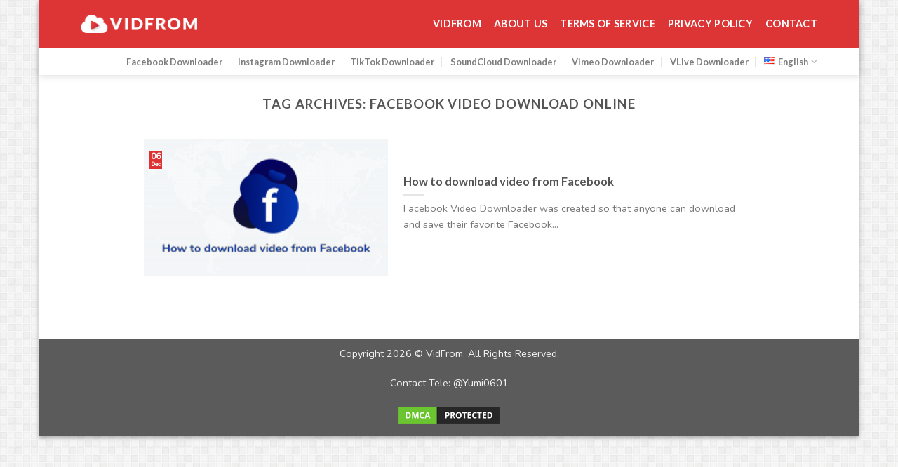

--- FILE ---
content_type: text/html; charset=UTF-8
request_url: https://vidfrom.com/wp-admin/admin-ajax.php
body_size: -551
content:
<div class="alert alert-danger"><i class="fa fa-warning"></i> The link you sent is not on the supported sites. Please check again!</div>

--- FILE ---
content_type: text/css
request_url: https://vidfrom.com/wp-content/plugins/vf-shortcodes/assets/css/custom.min.css?ver=6.9
body_size: 233
content:
.vf-box{
    max-width: 888px !important;
    margin: auto !important;
}

.vf-input {
	border: 3px solid #E74C3C !important;
	border-top-left-radius: 5px !important;
    border-bottom-left-radius: 5px !important;
}

#vf-content th:first-child, #vf-content td:first-child{
    padding-left: .9em !important;
}

#vf-content .badge{    
    display: initial !important;
    height: auto !important;
    width: auto !important;
}

#vf-content .card-img {
    padding: 20px !important;
}

#vf-content h5, #vf-content .h5 {
    font-size: 1.171875rem !important;
}

.nav-tabs .nav-link.active, .nav-tabs .nav-link.active:focus, .nav-tabs .nav-link.active:hover, .nav-tabs .nav-item.open .nav-link, .nav-tabs .nav-item.open .nav-link:focus, .nav-tabs .nav-item.open .nav-link:hover{
    background-color: #eee !important;
}

.form-control-lg{
	 height: 68px!important;
}

.input-group>.input-group-append>.btn, .input-group>.input-group-append>.input-group-text, .input-group>.input-group-prepend:not(:first-child)>.btn, .input-group>.input-group-prepend:not(:first-child)>.input-group-text, .input-group>.input-group-prepend:first-child>.btn:not(:first-child), .input-group>.input-group-prepend:first-child>.input-group-text:not(:first-child) {
    border-top-left-radius: 0 !important;
    border-bottom-left-radius: 0 !important;
}

.input-group {
    position: relative !important;
    display: -webkit-box !important;
    display: -ms-flexbox !important;
    display: flex !important;
    -ms-flex-wrap: wrap !important;
    flex-wrap: wrap !important;
    -webkit-box-align: stretch !important;
    -ms-flex-align: stretch !important;
    align-items: stretch !important;
    width: 100% !important;
}

#download-button{
	margin-bottom: inherit !important;
    height: 68px !important;
}

img.alignnone {
    margin: auto !important;
    display: block !important;
    max-width: 100% !important;
    height: auto !important;
}

.symple-box {
    margin: 0 0 15px 0!important;
    border-radius: 0.25em!important
}

#cssload{
    text-align: center;
}

#cssload>div {
    margin: 28px;
    width: 64px;
    height: 64px;
    display: inline-block;
    padding: 0;
    border-radius: 100%!important;
    border: 3px solid;
    border-top-color: #dd3333;
    border-bottom-color: rgba(0, 0, 0, .1);
    border-left-color: #dd3333;
    border-right-color: rgba(0, 0, 0, .1);
    -webkit-animation: cssload 0.8s linear infinite;
    animation: cssload 0.8s linear infinite;
}

@keyframes cssload {
    from {
        transform: rotate(0deg)
    }
    to {
        transform: rotate(360deg)
    }
}

@-webkit-keyframes cssload {
    from {
        -webkit-transform: rotate(0deg)
    }
    to {
        -webkit-transform: rotate(360deg)
    }
}

.alert-primary{
    background-color: #cce5ff !important;
}

.alert-secondary{
    background-color: #e2e3e5 !important;
}

.alert-success{
    background-color: #d4edda !important;
}

.alert-danger{
    background-color: #f8d7da !important;
}

.alert-warning{
    background-color: #fff3cd !important;
}

.alert-info{
    background-color: #d1ecf1 !important;
}

.alert-light{
    background-color: #fefefe !important;
}

.alert-dark{
    background-color: #d6d8d9 !important;
}




--- FILE ---
content_type: text/css
request_url: https://vidfrom.com/wp-content/themes/flatsome-child/style.css?ver=3.0
body_size: -332
content:
/*
Theme Name: VidFrom Child
Description: Video Downloader and Video to MP3 Converter for FREE
Author: VidFrom
Template: flatsome
Version: 3.0
*/

/*************** ADD CUSTOM CSS HERE.   ***************/


@media only screen and (max-width: 48em) {
/*************** ADD MOBILE ONLY CSS HERE  ***************/


}

--- FILE ---
content_type: application/javascript; charset=utf-8
request_url: https://vidfrom.com/wp-content/plugins/vf-shortcodes/assets/js/vf.min.js?ver=1
body_size: 33
content:
setTimeout(function(){
  if(jQuery('#link').val() != '') doDownload();
});

function auto_submit() {
    setTimeout(function() {
        doDownload();
    })
};

function doDownload() {
    jQuery('#link').prop('disabled', true);
    jQuery('#download-box').html('<div id="cssload"><div></div></div>');
    jQuery('#faLoading').html('<i class="fa fa-spinner fa-spin"></i>');
    jQuery('button#download-button').removeAttr('onclick');
    var link = jQuery('#link').val();
    jQuery.ajax({
        type: 'post',
        dataType: 'text',
        url: doAjax.url,
        data: {
            action: 'do_download',
            link: link,
            func: 'video',
            nonce: doAjax.nonce
        },
        error: function(data) {
            jQuery('#link').prop('disabled', false);
            jQuery('#cssload').remove();
            jQuery('#download-button').attr('onclick', 'doDownload()');
            jQuery('#faLoading').html('<i class="fa fa-arrow-circle-right"></i>');
            jQuery('#download-box').html('<div id="vf-content"></div>');
            jQuery('#vf-content').html('<div class="alert alert-danger"><i class="fa fa-warning"></i> Something Error. Please <a href="/contact" target="_blank">Contact Us</a> if you think this is error from system!</div>');
        },
        success: function(data) {
            jQuery('#link').prop('disabled', false);
            jQuery('#cssload').remove();
            jQuery('#download-button').attr('onclick', 'doDownload()');
            jQuery('#faLoading').html('<i class="fa fa-arrow-circle-right"></i>');
            jQuery('#download-box').html('<div id="vf-content"></div>');
            jQuery('#vf-content').html(data);
            jQuery('#link').focus();
            jQuery('#link').attr('placeholder', link)
        }
    })
}
